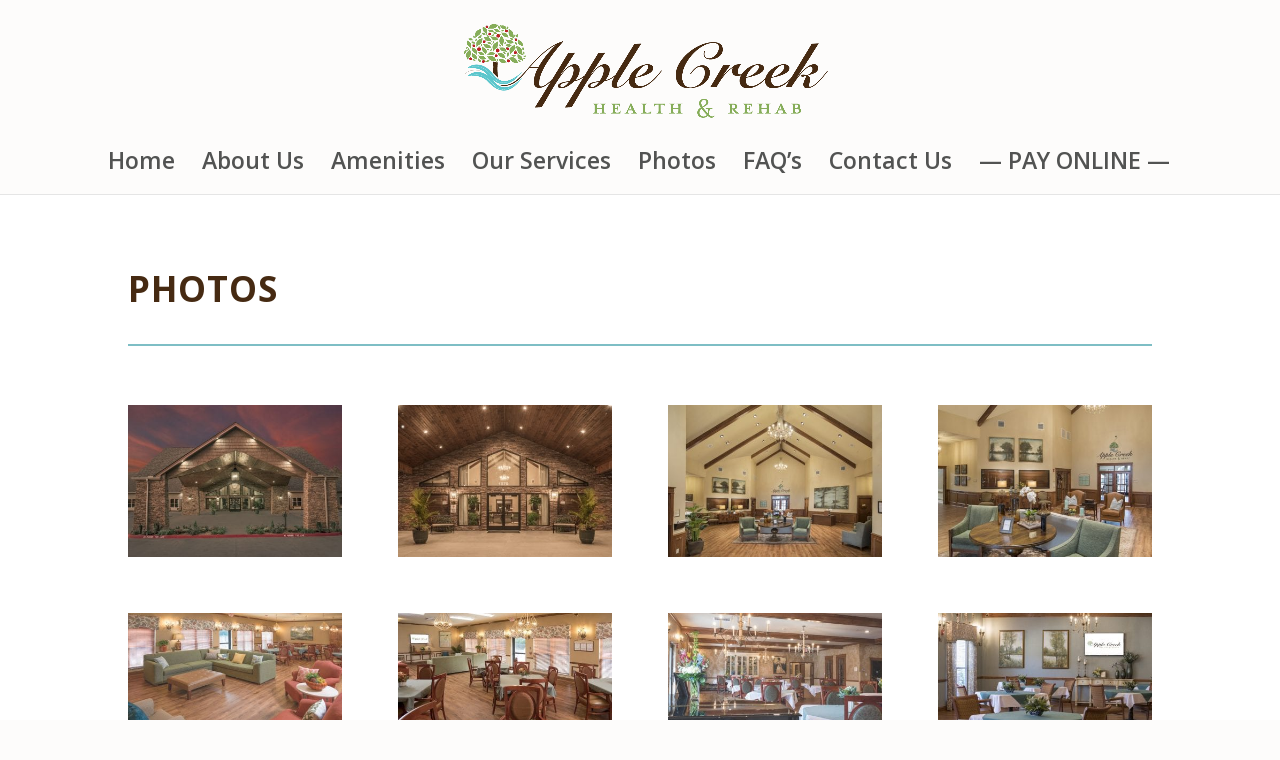

--- FILE ---
content_type: text/html; charset=UTF-8
request_url: https://applecreekhr.com/photos/
body_size: 11291
content:
<!DOCTYPE html>
<html lang="en-US">
<head>
	<meta charset="UTF-8" />
<meta http-equiv="X-UA-Compatible" content="IE=edge">
	<link rel="pingback" href="https://applecreekhr.com/xmlrpc.php" />

	<script type="text/javascript">
		document.documentElement.className = 'js';
	</script>

	<title>Photos | Apple Creek Health &amp; Rehab</title>
<meta name='robots' content='max-image-preview:large' />
<link rel='dns-prefetch' href='//www.googletagmanager.com' />
<link rel='dns-prefetch' href='//fonts.googleapis.com' />
<link rel="alternate" type="application/rss+xml" title="Apple Creek Health &amp; Rehab &raquo; Feed" href="https://applecreekhr.com/feed/" />
<link rel="alternate" type="application/rss+xml" title="Apple Creek Health &amp; Rehab &raquo; Comments Feed" href="https://applecreekhr.com/comments/feed/" />
<link rel="alternate" title="oEmbed (JSON)" type="application/json+oembed" href="https://applecreekhr.com/wp-json/oembed/1.0/embed?url=https%3A%2F%2Fapplecreekhr.com%2Fphotos%2F" />
<link rel="alternate" title="oEmbed (XML)" type="text/xml+oembed" href="https://applecreekhr.com/wp-json/oembed/1.0/embed?url=https%3A%2F%2Fapplecreekhr.com%2Fphotos%2F&#038;format=xml" />
<meta content="Divi Child v.2.5.9" name="generator"/><style id='wp-emoji-styles-inline-css' type='text/css'>

	img.wp-smiley, img.emoji {
		display: inline !important;
		border: none !important;
		box-shadow: none !important;
		height: 1em !important;
		width: 1em !important;
		margin: 0 0.07em !important;
		vertical-align: -0.1em !important;
		background: none !important;
		padding: 0 !important;
	}
/*# sourceURL=wp-emoji-styles-inline-css */
</style>
<style id='wp-block-library-inline-css' type='text/css'>
:root{--wp-block-synced-color:#7a00df;--wp-block-synced-color--rgb:122,0,223;--wp-bound-block-color:var(--wp-block-synced-color);--wp-editor-canvas-background:#ddd;--wp-admin-theme-color:#007cba;--wp-admin-theme-color--rgb:0,124,186;--wp-admin-theme-color-darker-10:#006ba1;--wp-admin-theme-color-darker-10--rgb:0,107,160.5;--wp-admin-theme-color-darker-20:#005a87;--wp-admin-theme-color-darker-20--rgb:0,90,135;--wp-admin-border-width-focus:2px}@media (min-resolution:192dpi){:root{--wp-admin-border-width-focus:1.5px}}.wp-element-button{cursor:pointer}:root .has-very-light-gray-background-color{background-color:#eee}:root .has-very-dark-gray-background-color{background-color:#313131}:root .has-very-light-gray-color{color:#eee}:root .has-very-dark-gray-color{color:#313131}:root .has-vivid-green-cyan-to-vivid-cyan-blue-gradient-background{background:linear-gradient(135deg,#00d084,#0693e3)}:root .has-purple-crush-gradient-background{background:linear-gradient(135deg,#34e2e4,#4721fb 50%,#ab1dfe)}:root .has-hazy-dawn-gradient-background{background:linear-gradient(135deg,#faaca8,#dad0ec)}:root .has-subdued-olive-gradient-background{background:linear-gradient(135deg,#fafae1,#67a671)}:root .has-atomic-cream-gradient-background{background:linear-gradient(135deg,#fdd79a,#004a59)}:root .has-nightshade-gradient-background{background:linear-gradient(135deg,#330968,#31cdcf)}:root .has-midnight-gradient-background{background:linear-gradient(135deg,#020381,#2874fc)}:root{--wp--preset--font-size--normal:16px;--wp--preset--font-size--huge:42px}.has-regular-font-size{font-size:1em}.has-larger-font-size{font-size:2.625em}.has-normal-font-size{font-size:var(--wp--preset--font-size--normal)}.has-huge-font-size{font-size:var(--wp--preset--font-size--huge)}.has-text-align-center{text-align:center}.has-text-align-left{text-align:left}.has-text-align-right{text-align:right}.has-fit-text{white-space:nowrap!important}#end-resizable-editor-section{display:none}.aligncenter{clear:both}.items-justified-left{justify-content:flex-start}.items-justified-center{justify-content:center}.items-justified-right{justify-content:flex-end}.items-justified-space-between{justify-content:space-between}.screen-reader-text{border:0;clip-path:inset(50%);height:1px;margin:-1px;overflow:hidden;padding:0;position:absolute;width:1px;word-wrap:normal!important}.screen-reader-text:focus{background-color:#ddd;clip-path:none;color:#444;display:block;font-size:1em;height:auto;left:5px;line-height:normal;padding:15px 23px 14px;text-decoration:none;top:5px;width:auto;z-index:100000}html :where(.has-border-color){border-style:solid}html :where([style*=border-top-color]){border-top-style:solid}html :where([style*=border-right-color]){border-right-style:solid}html :where([style*=border-bottom-color]){border-bottom-style:solid}html :where([style*=border-left-color]){border-left-style:solid}html :where([style*=border-width]){border-style:solid}html :where([style*=border-top-width]){border-top-style:solid}html :where([style*=border-right-width]){border-right-style:solid}html :where([style*=border-bottom-width]){border-bottom-style:solid}html :where([style*=border-left-width]){border-left-style:solid}html :where(img[class*=wp-image-]){height:auto;max-width:100%}:where(figure){margin:0 0 1em}html :where(.is-position-sticky){--wp-admin--admin-bar--position-offset:var(--wp-admin--admin-bar--height,0px)}@media screen and (max-width:600px){html :where(.is-position-sticky){--wp-admin--admin-bar--position-offset:0px}}

/*# sourceURL=wp-block-library-inline-css */
</style><style id='global-styles-inline-css' type='text/css'>
:root{--wp--preset--aspect-ratio--square: 1;--wp--preset--aspect-ratio--4-3: 4/3;--wp--preset--aspect-ratio--3-4: 3/4;--wp--preset--aspect-ratio--3-2: 3/2;--wp--preset--aspect-ratio--2-3: 2/3;--wp--preset--aspect-ratio--16-9: 16/9;--wp--preset--aspect-ratio--9-16: 9/16;--wp--preset--color--black: #000000;--wp--preset--color--cyan-bluish-gray: #abb8c3;--wp--preset--color--white: #ffffff;--wp--preset--color--pale-pink: #f78da7;--wp--preset--color--vivid-red: #cf2e2e;--wp--preset--color--luminous-vivid-orange: #ff6900;--wp--preset--color--luminous-vivid-amber: #fcb900;--wp--preset--color--light-green-cyan: #7bdcb5;--wp--preset--color--vivid-green-cyan: #00d084;--wp--preset--color--pale-cyan-blue: #8ed1fc;--wp--preset--color--vivid-cyan-blue: #0693e3;--wp--preset--color--vivid-purple: #9b51e0;--wp--preset--gradient--vivid-cyan-blue-to-vivid-purple: linear-gradient(135deg,rgb(6,147,227) 0%,rgb(155,81,224) 100%);--wp--preset--gradient--light-green-cyan-to-vivid-green-cyan: linear-gradient(135deg,rgb(122,220,180) 0%,rgb(0,208,130) 100%);--wp--preset--gradient--luminous-vivid-amber-to-luminous-vivid-orange: linear-gradient(135deg,rgb(252,185,0) 0%,rgb(255,105,0) 100%);--wp--preset--gradient--luminous-vivid-orange-to-vivid-red: linear-gradient(135deg,rgb(255,105,0) 0%,rgb(207,46,46) 100%);--wp--preset--gradient--very-light-gray-to-cyan-bluish-gray: linear-gradient(135deg,rgb(238,238,238) 0%,rgb(169,184,195) 100%);--wp--preset--gradient--cool-to-warm-spectrum: linear-gradient(135deg,rgb(74,234,220) 0%,rgb(151,120,209) 20%,rgb(207,42,186) 40%,rgb(238,44,130) 60%,rgb(251,105,98) 80%,rgb(254,248,76) 100%);--wp--preset--gradient--blush-light-purple: linear-gradient(135deg,rgb(255,206,236) 0%,rgb(152,150,240) 100%);--wp--preset--gradient--blush-bordeaux: linear-gradient(135deg,rgb(254,205,165) 0%,rgb(254,45,45) 50%,rgb(107,0,62) 100%);--wp--preset--gradient--luminous-dusk: linear-gradient(135deg,rgb(255,203,112) 0%,rgb(199,81,192) 50%,rgb(65,88,208) 100%);--wp--preset--gradient--pale-ocean: linear-gradient(135deg,rgb(255,245,203) 0%,rgb(182,227,212) 50%,rgb(51,167,181) 100%);--wp--preset--gradient--electric-grass: linear-gradient(135deg,rgb(202,248,128) 0%,rgb(113,206,126) 100%);--wp--preset--gradient--midnight: linear-gradient(135deg,rgb(2,3,129) 0%,rgb(40,116,252) 100%);--wp--preset--font-size--small: 13px;--wp--preset--font-size--medium: 20px;--wp--preset--font-size--large: 36px;--wp--preset--font-size--x-large: 42px;--wp--preset--spacing--20: 0.44rem;--wp--preset--spacing--30: 0.67rem;--wp--preset--spacing--40: 1rem;--wp--preset--spacing--50: 1.5rem;--wp--preset--spacing--60: 2.25rem;--wp--preset--spacing--70: 3.38rem;--wp--preset--spacing--80: 5.06rem;--wp--preset--shadow--natural: 6px 6px 9px rgba(0, 0, 0, 0.2);--wp--preset--shadow--deep: 12px 12px 50px rgba(0, 0, 0, 0.4);--wp--preset--shadow--sharp: 6px 6px 0px rgba(0, 0, 0, 0.2);--wp--preset--shadow--outlined: 6px 6px 0px -3px rgb(255, 255, 255), 6px 6px rgb(0, 0, 0);--wp--preset--shadow--crisp: 6px 6px 0px rgb(0, 0, 0);}:root { --wp--style--global--content-size: 823px;--wp--style--global--wide-size: 1080px; }:where(body) { margin: 0; }.wp-site-blocks > .alignleft { float: left; margin-right: 2em; }.wp-site-blocks > .alignright { float: right; margin-left: 2em; }.wp-site-blocks > .aligncenter { justify-content: center; margin-left: auto; margin-right: auto; }:where(.is-layout-flex){gap: 0.5em;}:where(.is-layout-grid){gap: 0.5em;}.is-layout-flow > .alignleft{float: left;margin-inline-start: 0;margin-inline-end: 2em;}.is-layout-flow > .alignright{float: right;margin-inline-start: 2em;margin-inline-end: 0;}.is-layout-flow > .aligncenter{margin-left: auto !important;margin-right: auto !important;}.is-layout-constrained > .alignleft{float: left;margin-inline-start: 0;margin-inline-end: 2em;}.is-layout-constrained > .alignright{float: right;margin-inline-start: 2em;margin-inline-end: 0;}.is-layout-constrained > .aligncenter{margin-left: auto !important;margin-right: auto !important;}.is-layout-constrained > :where(:not(.alignleft):not(.alignright):not(.alignfull)){max-width: var(--wp--style--global--content-size);margin-left: auto !important;margin-right: auto !important;}.is-layout-constrained > .alignwide{max-width: var(--wp--style--global--wide-size);}body .is-layout-flex{display: flex;}.is-layout-flex{flex-wrap: wrap;align-items: center;}.is-layout-flex > :is(*, div){margin: 0;}body .is-layout-grid{display: grid;}.is-layout-grid > :is(*, div){margin: 0;}body{padding-top: 0px;padding-right: 0px;padding-bottom: 0px;padding-left: 0px;}:root :where(.wp-element-button, .wp-block-button__link){background-color: #32373c;border-width: 0;color: #fff;font-family: inherit;font-size: inherit;font-style: inherit;font-weight: inherit;letter-spacing: inherit;line-height: inherit;padding-top: calc(0.667em + 2px);padding-right: calc(1.333em + 2px);padding-bottom: calc(0.667em + 2px);padding-left: calc(1.333em + 2px);text-decoration: none;text-transform: inherit;}.has-black-color{color: var(--wp--preset--color--black) !important;}.has-cyan-bluish-gray-color{color: var(--wp--preset--color--cyan-bluish-gray) !important;}.has-white-color{color: var(--wp--preset--color--white) !important;}.has-pale-pink-color{color: var(--wp--preset--color--pale-pink) !important;}.has-vivid-red-color{color: var(--wp--preset--color--vivid-red) !important;}.has-luminous-vivid-orange-color{color: var(--wp--preset--color--luminous-vivid-orange) !important;}.has-luminous-vivid-amber-color{color: var(--wp--preset--color--luminous-vivid-amber) !important;}.has-light-green-cyan-color{color: var(--wp--preset--color--light-green-cyan) !important;}.has-vivid-green-cyan-color{color: var(--wp--preset--color--vivid-green-cyan) !important;}.has-pale-cyan-blue-color{color: var(--wp--preset--color--pale-cyan-blue) !important;}.has-vivid-cyan-blue-color{color: var(--wp--preset--color--vivid-cyan-blue) !important;}.has-vivid-purple-color{color: var(--wp--preset--color--vivid-purple) !important;}.has-black-background-color{background-color: var(--wp--preset--color--black) !important;}.has-cyan-bluish-gray-background-color{background-color: var(--wp--preset--color--cyan-bluish-gray) !important;}.has-white-background-color{background-color: var(--wp--preset--color--white) !important;}.has-pale-pink-background-color{background-color: var(--wp--preset--color--pale-pink) !important;}.has-vivid-red-background-color{background-color: var(--wp--preset--color--vivid-red) !important;}.has-luminous-vivid-orange-background-color{background-color: var(--wp--preset--color--luminous-vivid-orange) !important;}.has-luminous-vivid-amber-background-color{background-color: var(--wp--preset--color--luminous-vivid-amber) !important;}.has-light-green-cyan-background-color{background-color: var(--wp--preset--color--light-green-cyan) !important;}.has-vivid-green-cyan-background-color{background-color: var(--wp--preset--color--vivid-green-cyan) !important;}.has-pale-cyan-blue-background-color{background-color: var(--wp--preset--color--pale-cyan-blue) !important;}.has-vivid-cyan-blue-background-color{background-color: var(--wp--preset--color--vivid-cyan-blue) !important;}.has-vivid-purple-background-color{background-color: var(--wp--preset--color--vivid-purple) !important;}.has-black-border-color{border-color: var(--wp--preset--color--black) !important;}.has-cyan-bluish-gray-border-color{border-color: var(--wp--preset--color--cyan-bluish-gray) !important;}.has-white-border-color{border-color: var(--wp--preset--color--white) !important;}.has-pale-pink-border-color{border-color: var(--wp--preset--color--pale-pink) !important;}.has-vivid-red-border-color{border-color: var(--wp--preset--color--vivid-red) !important;}.has-luminous-vivid-orange-border-color{border-color: var(--wp--preset--color--luminous-vivid-orange) !important;}.has-luminous-vivid-amber-border-color{border-color: var(--wp--preset--color--luminous-vivid-amber) !important;}.has-light-green-cyan-border-color{border-color: var(--wp--preset--color--light-green-cyan) !important;}.has-vivid-green-cyan-border-color{border-color: var(--wp--preset--color--vivid-green-cyan) !important;}.has-pale-cyan-blue-border-color{border-color: var(--wp--preset--color--pale-cyan-blue) !important;}.has-vivid-cyan-blue-border-color{border-color: var(--wp--preset--color--vivid-cyan-blue) !important;}.has-vivid-purple-border-color{border-color: var(--wp--preset--color--vivid-purple) !important;}.has-vivid-cyan-blue-to-vivid-purple-gradient-background{background: var(--wp--preset--gradient--vivid-cyan-blue-to-vivid-purple) !important;}.has-light-green-cyan-to-vivid-green-cyan-gradient-background{background: var(--wp--preset--gradient--light-green-cyan-to-vivid-green-cyan) !important;}.has-luminous-vivid-amber-to-luminous-vivid-orange-gradient-background{background: var(--wp--preset--gradient--luminous-vivid-amber-to-luminous-vivid-orange) !important;}.has-luminous-vivid-orange-to-vivid-red-gradient-background{background: var(--wp--preset--gradient--luminous-vivid-orange-to-vivid-red) !important;}.has-very-light-gray-to-cyan-bluish-gray-gradient-background{background: var(--wp--preset--gradient--very-light-gray-to-cyan-bluish-gray) !important;}.has-cool-to-warm-spectrum-gradient-background{background: var(--wp--preset--gradient--cool-to-warm-spectrum) !important;}.has-blush-light-purple-gradient-background{background: var(--wp--preset--gradient--blush-light-purple) !important;}.has-blush-bordeaux-gradient-background{background: var(--wp--preset--gradient--blush-bordeaux) !important;}.has-luminous-dusk-gradient-background{background: var(--wp--preset--gradient--luminous-dusk) !important;}.has-pale-ocean-gradient-background{background: var(--wp--preset--gradient--pale-ocean) !important;}.has-electric-grass-gradient-background{background: var(--wp--preset--gradient--electric-grass) !important;}.has-midnight-gradient-background{background: var(--wp--preset--gradient--midnight) !important;}.has-small-font-size{font-size: var(--wp--preset--font-size--small) !important;}.has-medium-font-size{font-size: var(--wp--preset--font-size--medium) !important;}.has-large-font-size{font-size: var(--wp--preset--font-size--large) !important;}.has-x-large-font-size{font-size: var(--wp--preset--font-size--x-large) !important;}
/*# sourceURL=global-styles-inline-css */
</style>

<link rel='stylesheet' id='et-divi-open-sans-css' href='https://fonts.googleapis.com/css?family=Open+Sans:300italic,400italic,600italic,700italic,800italic,400,300,600,700,800&#038;subset=latin,latin-ext&#038;display=swap' type='text/css' media='all' />
<link rel='stylesheet' id='divi-style-parent-css' href='https://applecreekhr.com/wp-content/themes/Divi/style-static.min.css?ver=4.27.5' type='text/css' media='all' />
<link rel='stylesheet' id='divi-style-css' href='https://applecreekhr.com/wp-content/themes/Divi-child/style.css?ver=4.27.5' type='text/css' media='all' />
<script type="text/javascript" src="https://applecreekhr.com/wp-includes/js/jquery/jquery.min.js?ver=3.7.1" id="jquery-core-js"></script>
<script type="text/javascript" src="https://applecreekhr.com/wp-includes/js/jquery/jquery-migrate.min.js?ver=3.4.1" id="jquery-migrate-js"></script>

<!-- Google tag (gtag.js) snippet added by Site Kit -->
<!-- Google Analytics snippet added by Site Kit -->
<script type="text/javascript" src="https://www.googletagmanager.com/gtag/js?id=GT-KF6R68W3" id="google_gtagjs-js" async></script>
<script type="text/javascript" id="google_gtagjs-js-after">
/* <![CDATA[ */
window.dataLayer = window.dataLayer || [];function gtag(){dataLayer.push(arguments);}
gtag("set","linker",{"domains":["applecreekhr.com"]});
gtag("js", new Date());
gtag("set", "developer_id.dZTNiMT", true);
gtag("config", "GT-KF6R68W3");
 window._googlesitekit = window._googlesitekit || {}; window._googlesitekit.throttledEvents = []; window._googlesitekit.gtagEvent = (name, data) => { var key = JSON.stringify( { name, data } ); if ( !! window._googlesitekit.throttledEvents[ key ] ) { return; } window._googlesitekit.throttledEvents[ key ] = true; setTimeout( () => { delete window._googlesitekit.throttledEvents[ key ]; }, 5 ); gtag( "event", name, { ...data, event_source: "site-kit" } ); }; 
//# sourceURL=google_gtagjs-js-after
/* ]]> */
</script>
<link rel="https://api.w.org/" href="https://applecreekhr.com/wp-json/" /><link rel="alternate" title="JSON" type="application/json" href="https://applecreekhr.com/wp-json/wp/v2/pages/27" /><link rel="EditURI" type="application/rsd+xml" title="RSD" href="https://applecreekhr.com/xmlrpc.php?rsd" />
<meta name="generator" content="WordPress 6.9" />
<link rel="canonical" href="https://applecreekhr.com/photos/" />
<link rel='shortlink' href='https://applecreekhr.com/?p=27' />
<meta name="generator" content="Site Kit by Google 1.170.0" /><meta name="viewport" content="width=device-width, initial-scale=1.0, maximum-scale=1.0, user-scalable=0" /><style type="text/css" id="custom-background-css">
body.custom-background { background-color: #fdfcfb; }
</style>
	<style id="et-divi-customizer-global-cached-inline-styles">body,.et_pb_column_1_2 .et_quote_content blockquote cite,.et_pb_column_1_2 .et_link_content a.et_link_main_url,.et_pb_column_1_3 .et_quote_content blockquote cite,.et_pb_column_3_8 .et_quote_content blockquote cite,.et_pb_column_1_4 .et_quote_content blockquote cite,.et_pb_blog_grid .et_quote_content blockquote cite,.et_pb_column_1_3 .et_link_content a.et_link_main_url,.et_pb_column_3_8 .et_link_content a.et_link_main_url,.et_pb_column_1_4 .et_link_content a.et_link_main_url,.et_pb_blog_grid .et_link_content a.et_link_main_url,body .et_pb_bg_layout_light .et_pb_post p,body .et_pb_bg_layout_dark .et_pb_post p{font-size:20px}.et_pb_slide_content,.et_pb_best_value{font-size:22px}body{color:#462a12}h1,h2,h3,h4,h5,h6{color:#462a12}body{line-height:1.9em}.container,.et_pb_row,.et_pb_slider .et_pb_container,.et_pb_fullwidth_section .et_pb_title_container,.et_pb_fullwidth_section .et_pb_title_featured_container,.et_pb_fullwidth_header:not(.et_pb_fullscreen) .et_pb_fullwidth_header_container{max-width:1920px}.et_boxed_layout #page-container,.et_boxed_layout.et_non_fixed_nav.et_transparent_nav #page-container #top-header,.et_boxed_layout.et_non_fixed_nav.et_transparent_nav #page-container #main-header,.et_fixed_nav.et_boxed_layout #page-container #top-header,.et_fixed_nav.et_boxed_layout #page-container #main-header,.et_boxed_layout #page-container .container,.et_boxed_layout #page-container .et_pb_row{max-width:2080px}a{color:#90b66b}#main-header,#main-header .nav li ul,.et-search-form,#main-header .et_mobile_menu{background-color:#fdfcfb}.nav li ul{border-color:#fdfcfb}.et_header_style_centered .mobile_nav .select_page,.et_header_style_split .mobile_nav .select_page,.et_nav_text_color_light #top-menu>li>a,.et_nav_text_color_dark #top-menu>li>a,#top-menu a,.et_mobile_menu li a,.et_nav_text_color_light .et_mobile_menu li a,.et_nav_text_color_dark .et_mobile_menu li a,#et_search_icon:before,.et_search_form_container input,span.et_close_search_field:after,#et-top-navigation .et-cart-info{color:#525352}.et_search_form_container input::-moz-placeholder{color:#525352}.et_search_form_container input::-webkit-input-placeholder{color:#525352}.et_search_form_container input:-ms-input-placeholder{color:#525352}#top-menu li a{font-size:23px}body.et_vertical_nav .container.et_search_form_container .et-search-form input{font-size:23px!important}#top-menu li.current-menu-ancestor>a,#top-menu li.current-menu-item>a,#top-menu li.current_page_item>a{color:#525352}#main-footer{background-color:#fdfcfb}#footer-widgets .footer-widget li:before{top:14px}h1,h2,h3,h4,h5,h6,.et_quote_content blockquote p,.et_pb_slide_description .et_pb_slide_title{font-weight:bold;font-style:normal;text-transform:uppercase;text-decoration:none;letter-spacing:1px}@media only screen and (min-width:981px){.et_header_style_left #et-top-navigation,.et_header_style_split #et-top-navigation{padding:75px 0 0 0}.et_header_style_left #et-top-navigation nav>ul>li>a,.et_header_style_split #et-top-navigation nav>ul>li>a{padding-bottom:75px}.et_header_style_split .centered-inline-logo-wrap{width:150px;margin:-150px 0}.et_header_style_split .centered-inline-logo-wrap #logo{max-height:150px}.et_pb_svg_logo.et_header_style_split .centered-inline-logo-wrap #logo{height:150px}.et_header_style_centered #top-menu>li>a{padding-bottom:27px}.et_header_style_slide #et-top-navigation,.et_header_style_fullscreen #et-top-navigation{padding:66px 0 66px 0!important}.et_header_style_centered #main-header .logo_container{height:150px}.et_header_style_centered #logo{max-height:100%}.et_pb_svg_logo.et_header_style_centered #logo{height:100%}.et_header_style_centered.et_hide_primary_logo #main-header:not(.et-fixed-header) .logo_container,.et_header_style_centered.et_hide_fixed_logo #main-header.et-fixed-header .logo_container{height:27px}.et-fixed-header #top-menu a,.et-fixed-header #et_search_icon:before,.et-fixed-header #et_top_search .et-search-form input,.et-fixed-header .et_search_form_container input,.et-fixed-header .et_close_search_field:after,.et-fixed-header #et-top-navigation .et-cart-info{color:#525352!important}.et-fixed-header .et_search_form_container input::-moz-placeholder{color:#525352!important}.et-fixed-header .et_search_form_container input::-webkit-input-placeholder{color:#525352!important}.et-fixed-header .et_search_form_container input:-ms-input-placeholder{color:#525352!important}.et-fixed-header #top-menu li.current-menu-ancestor>a,.et-fixed-header #top-menu li.current-menu-item>a,.et-fixed-header #top-menu li.current_page_item>a{color:#525352!important}}@media only screen and (min-width:2400px){.et_pb_row{padding:48px 0}.et_pb_section{padding:96px 0}.single.et_pb_pagebuilder_layout.et_full_width_page .et_post_meta_wrapper{padding-top:144px}.et_pb_fullwidth_section{padding:0}}h1,h1.et_pb_contact_main_title,.et_pb_title_container h1{font-size:35px}h2,.product .related h2,.et_pb_column_1_2 .et_quote_content blockquote p{font-size:30px}h3{font-size:25px}h4,.et_pb_circle_counter h3,.et_pb_number_counter h3,.et_pb_column_1_3 .et_pb_post h2,.et_pb_column_1_4 .et_pb_post h2,.et_pb_blog_grid h2,.et_pb_column_1_3 .et_quote_content blockquote p,.et_pb_column_3_8 .et_quote_content blockquote p,.et_pb_column_1_4 .et_quote_content blockquote p,.et_pb_blog_grid .et_quote_content blockquote p,.et_pb_column_1_3 .et_link_content h2,.et_pb_column_3_8 .et_link_content h2,.et_pb_column_1_4 .et_link_content h2,.et_pb_blog_grid .et_link_content h2,.et_pb_column_1_3 .et_audio_content h2,.et_pb_column_3_8 .et_audio_content h2,.et_pb_column_1_4 .et_audio_content h2,.et_pb_blog_grid .et_audio_content h2,.et_pb_column_3_8 .et_pb_audio_module_content h2,.et_pb_column_1_3 .et_pb_audio_module_content h2,.et_pb_gallery_grid .et_pb_gallery_item h3,.et_pb_portfolio_grid .et_pb_portfolio_item h2,.et_pb_filterable_portfolio_grid .et_pb_portfolio_item h2{font-size:21px}h5{font-size:18px}h6{font-size:16px}.et_pb_slide_description .et_pb_slide_title{font-size:53px}.et_pb_gallery_grid .et_pb_gallery_item h3,.et_pb_portfolio_grid .et_pb_portfolio_item h2,.et_pb_filterable_portfolio_grid .et_pb_portfolio_item h2,.et_pb_column_1_4 .et_pb_audio_module_content h2{font-size:18px}</style></head>
<body data-rsssl=1 class="wp-singular page-template-default page page-id-27 custom-background wp-theme-Divi wp-child-theme-Divi-child et_pb_button_helper_class et_fullwidth_nav et_fixed_nav et_show_nav et_primary_nav_dropdown_animation_fade et_secondary_nav_dropdown_animation_fade et_header_style_centered et_pb_footer_columns_1_4__3_4 et_cover_background et_pb_gutter osx et_pb_gutters3 et_pb_pagebuilder_layout et_no_sidebar et_divi_theme et-db">
	<div id="page-container">

	
	
			<header id="main-header" data-height-onload="150">
			<div class="container clearfix et_menu_container">
							<div class="logo_container">
					<span class="logo_helper"></span>
					<a href="https://applecreekhr.com/">
						<img src="https://applecreekhr.com/wp-content/uploads/2018/08/Apple-Creek-logo.png" width="1494" height="562" alt="Apple Creek Health &amp; Rehab" id="logo" data-height-percentage="100" />
					</a>
				</div>
							<div id="et-top-navigation" data-height="150" data-fixed-height="40">
											<nav id="top-menu-nav">
						<ul id="top-menu" class="nav"><li id="menu-item-41" class="menu-item menu-item-type-post_type menu-item-object-page menu-item-home menu-item-41"><a href="https://applecreekhr.com/">Home</a></li>
<li id="menu-item-40" class="menu-item menu-item-type-post_type menu-item-object-page menu-item-40"><a href="https://applecreekhr.com/about-us/">About Us</a></li>
<li id="menu-item-39" class="menu-item menu-item-type-post_type menu-item-object-page menu-item-39"><a href="https://applecreekhr.com/amenities/">Amenities</a></li>
<li id="menu-item-38" class="menu-item menu-item-type-post_type menu-item-object-page menu-item-38"><a href="https://applecreekhr.com/our-services/">Our Services</a></li>
<li id="menu-item-37" class="menu-item menu-item-type-post_type menu-item-object-page current-menu-item page_item page-item-27 current_page_item menu-item-37"><a href="https://applecreekhr.com/photos/" aria-current="page">Photos</a></li>
<li id="menu-item-36" class="menu-item menu-item-type-post_type menu-item-object-page menu-item-36"><a href="https://applecreekhr.com/faqs/">FAQ’s</a></li>
<li id="menu-item-35" class="menu-item menu-item-type-post_type menu-item-object-page menu-item-35"><a href="https://applecreekhr.com/contact-us/">Contact Us</a></li>
<li id="menu-item-393" class="menu-item menu-item-type-custom menu-item-object-custom menu-item-393"><a href="https://www.personapay.com/apple-creek-health-rehab/login">&#8212; PAY ONLINE &#8212;</a></li>
</ul>						</nav>
					
					
					
					
					<div id="et_mobile_nav_menu">
				<div class="mobile_nav closed">
					<span class="select_page">Select Page</span>
					<span class="mobile_menu_bar mobile_menu_bar_toggle"></span>
				</div>
			</div>				</div> <!-- #et-top-navigation -->
			</div> <!-- .container -->
					</header> <!-- #main-header -->
			<div id="et-main-area">
	
<div id="main-content">


			
				<article id="post-27" class="post-27 page type-page status-publish hentry">

				
					<div class="entry-content">
					<div class="et-l et-l--post">
			<div class="et_builder_inner_content et_pb_gutters3"><div class="et_pb_section et_pb_section_0 et_section_regular" >
				
				
				
				
				
				
				<div class="et_pb_row et_pb_row_0">
				<div class="et_pb_column et_pb_column_4_4 et_pb_column_0  et_pb_css_mix_blend_mode_passthrough et-last-child">
				
				
				
				
				<div class="et_pb_module et_pb_text et_pb_text_0  et_pb_text_align_left et_pb_bg_layout_light">
				
				
				
				
				<div class="et_pb_text_inner"><h1>Photos</h1></div>
			</div><div class="et_pb_module et_pb_divider et_pb_divider_0 et_pb_divider_position_ et_pb_space"><div class="et_pb_divider_internal"></div></div>
			</div>
				
				
				
				
			</div><div class="et_pb_row et_pb_row_1">
				<div class="et_pb_column et_pb_column_4_4 et_pb_column_1  et_pb_css_mix_blend_mode_passthrough et-last-child">
				
				
				
				
				<div class="et_pb_module et_pb_gallery et_pb_gallery_0  et_pb_bg_layout_light et_pb_gallery_grid">
				<div class="et_pb_gallery_items et_post_gallery clearfix" data-per_page="8"><div class="et_pb_gallery_item et_pb_grid_item et_pb_bg_layout_light et_pb_gallery_item_0_0"><div class="et_pb_gallery_image landscape">
					<a href="https://applecreekhr.com/wp-content/uploads/2018/10/Apple-Creek2_0476-2.jpg" title="Apple Creek2_0476-2">
					<img fetchpriority="high" decoding="async" width="400" height="284" src="https://applecreekhr.com/wp-content/uploads/2018/10/Apple-Creek2_0476-2-400x284.jpg" srcset="https://applecreekhr.com/wp-content/uploads/2018/10/Apple-Creek2_0476-2.jpg 479w, https://applecreekhr.com/wp-content/uploads/2018/10/Apple-Creek2_0476-2-400x284.jpg 480w" sizes="(max-width:479px) 479px, 100vw" class="wp-image-139" />
					<span class="et_overlay"></span>
				</a>
				</div></div><div class="et_pb_gallery_item et_pb_grid_item et_pb_bg_layout_light et_pb_gallery_item_0_1"><div class="et_pb_gallery_image landscape">
					<a href="https://applecreekhr.com/wp-content/uploads/2018/10/1570-5_0497-2.jpg" title="1570 5_0497-2">
					<img loading="lazy" decoding="async" width="400" height="284" src="https://applecreekhr.com/wp-content/uploads/2018/10/1570-5_0497-2-400x284.jpg" srcset="https://applecreekhr.com/wp-content/uploads/2018/10/1570-5_0497-2.jpg 479w, https://applecreekhr.com/wp-content/uploads/2018/10/1570-5_0497-2-400x284.jpg 480w" sizes="(max-width:479px) 479px, 100vw" class="wp-image-138" />
					<span class="et_overlay"></span>
				</a>
				</div></div><div class="et_pb_gallery_item et_pb_grid_item et_pb_bg_layout_light et_pb_gallery_item_0_2"><div class="et_pb_gallery_image landscape">
					<a href="https://applecreekhr.com/wp-content/uploads/2018/10/Entrance-a-12_0469.jpg" title="Entrance a 12_0469">
					<img loading="lazy" decoding="async" width="400" height="284" src="https://applecreekhr.com/wp-content/uploads/2018/10/Entrance-a-12_0469-400x284.jpg" srcset="https://applecreekhr.com/wp-content/uploads/2018/10/Entrance-a-12_0469.jpg 479w, https://applecreekhr.com/wp-content/uploads/2018/10/Entrance-a-12_0469-400x284.jpg 480w" sizes="(max-width:479px) 479px, 100vw" class="wp-image-147" />
					<span class="et_overlay"></span>
				</a>
				</div></div><div class="et_pb_gallery_item et_pb_grid_item et_pb_bg_layout_light et_pb_gallery_item_0_3"><div class="et_pb_gallery_image landscape">
					<a href="https://applecreekhr.com/wp-content/uploads/2018/10/Entrance-a-11_0467.jpg" title="Entrance a 11_0467">
					<img loading="lazy" decoding="async" width="400" height="284" src="https://applecreekhr.com/wp-content/uploads/2018/10/Entrance-a-11_0467-400x284.jpg" srcset="https://applecreekhr.com/wp-content/uploads/2018/10/Entrance-a-11_0467.jpg 479w, https://applecreekhr.com/wp-content/uploads/2018/10/Entrance-a-11_0467-400x284.jpg 480w" sizes="(max-width:479px) 479px, 100vw" class="wp-image-146" />
					<span class="et_overlay"></span>
				</a>
				</div></div><div class="et_pb_gallery_item et_pb_grid_item et_pb_bg_layout_light et_pb_gallery_item_0_4"><div class="et_pb_gallery_image landscape">
					<a href="https://applecreekhr.com/wp-content/uploads/2018/10/Greeat-Rm-22_7343.jpg" title="Greeat Rm 22_7343">
					<img loading="lazy" decoding="async" width="400" height="284" src="https://applecreekhr.com/wp-content/uploads/2018/10/Greeat-Rm-22_7343-400x284.jpg" srcset="https://applecreekhr.com/wp-content/uploads/2018/10/Greeat-Rm-22_7343.jpg 479w, https://applecreekhr.com/wp-content/uploads/2018/10/Greeat-Rm-22_7343-400x284.jpg 480w" sizes="(max-width:479px) 479px, 100vw" class="wp-image-150" />
					<span class="et_overlay"></span>
				</a>
				</div></div><div class="et_pb_gallery_item et_pb_grid_item et_pb_bg_layout_light et_pb_gallery_item_0_5"><div class="et_pb_gallery_image landscape">
					<a href="https://applecreekhr.com/wp-content/uploads/2018/10/Great-rm-21_7339.jpg" title="Great rm 21_7339">
					<img loading="lazy" decoding="async" width="400" height="284" src="https://applecreekhr.com/wp-content/uploads/2018/10/Great-rm-21_7339-400x284.jpg" srcset="https://applecreekhr.com/wp-content/uploads/2018/10/Great-rm-21_7339.jpg 479w, https://applecreekhr.com/wp-content/uploads/2018/10/Great-rm-21_7339-400x284.jpg 480w" sizes="(max-width:479px) 479px, 100vw" class="wp-image-149" />
					<span class="et_overlay"></span>
				</a>
				</div></div><div class="et_pb_gallery_item et_pb_grid_item et_pb_bg_layout_light et_pb_gallery_item_0_6"><div class="et_pb_gallery_image landscape">
					<a href="https://applecreekhr.com/wp-content/uploads/2018/10/Dinning-rm-14_7393.jpg" title="Dinning rm-14_7393">
					<img loading="lazy" decoding="async" width="400" height="284" src="https://applecreekhr.com/wp-content/uploads/2018/10/Dinning-rm-14_7393-400x284.jpg" srcset="https://applecreekhr.com/wp-content/uploads/2018/10/Dinning-rm-14_7393.jpg 479w, https://applecreekhr.com/wp-content/uploads/2018/10/Dinning-rm-14_7393-400x284.jpg 480w" sizes="(max-width:479px) 479px, 100vw" class="wp-image-145" />
					<span class="et_overlay"></span>
				</a>
				</div></div><div class="et_pb_gallery_item et_pb_grid_item et_pb_bg_layout_light et_pb_gallery_item_0_7"><div class="et_pb_gallery_image landscape">
					<a href="https://applecreekhr.com/wp-content/uploads/2018/10/Lounge-15_7365.jpg" title="Lounge 15_7365">
					<img loading="lazy" decoding="async" width="400" height="284" src="https://applecreekhr.com/wp-content/uploads/2018/10/Lounge-15_7365-400x284.jpg" srcset="https://applecreekhr.com/wp-content/uploads/2018/10/Lounge-15_7365.jpg 479w, https://applecreekhr.com/wp-content/uploads/2018/10/Lounge-15_7365-400x284.jpg 480w" sizes="(max-width:479px) 479px, 100vw" class="wp-image-154" />
					<span class="et_overlay"></span>
				</a>
				</div></div><div class="et_pb_gallery_item et_pb_grid_item et_pb_bg_layout_light et_pb_gallery_item_0_8"><div class="et_pb_gallery_image landscape">
					<a href="https://applecreekhr.com/wp-content/uploads/2018/10/Lounge-16_7366.jpg" title="Lounge 16_7366">
					<img loading="lazy" decoding="async" width="400" height="284" src="https://applecreekhr.com/wp-content/uploads/2018/10/Lounge-16_7366-400x284.jpg" srcset="https://applecreekhr.com/wp-content/uploads/2018/10/Lounge-16_7366.jpg 479w, https://applecreekhr.com/wp-content/uploads/2018/10/Lounge-16_7366-400x284.jpg 480w" sizes="(max-width:479px) 479px, 100vw" class="wp-image-155" />
					<span class="et_overlay"></span>
				</a>
				</div></div><div class="et_pb_gallery_item et_pb_grid_item et_pb_bg_layout_light et_pb_gallery_item_0_9"><div class="et_pb_gallery_image landscape">
					<a href="https://applecreekhr.com/wp-content/uploads/2018/10/Conference-rm-10_0449.jpg" title="Conference rm 10_0449">
					<img loading="lazy" decoding="async" width="400" height="284" src="https://applecreekhr.com/wp-content/uploads/2018/10/Conference-rm-10_0449-400x284.jpg" srcset="https://applecreekhr.com/wp-content/uploads/2018/10/Conference-rm-10_0449.jpg 479w, https://applecreekhr.com/wp-content/uploads/2018/10/Conference-rm-10_0449-400x284.jpg 480w" sizes="(max-width:479px) 479px, 100vw" class="wp-image-143" />
					<span class="et_overlay"></span>
				</a>
				</div></div><div class="et_pb_gallery_item et_pb_grid_item et_pb_bg_layout_light et_pb_gallery_item_0_10"><div class="et_pb_gallery_image landscape">
					<a href="https://applecreekhr.com/wp-content/uploads/2018/10/Conference-Rm-a-9_0450.jpg" title="Conference Rm a 9_0450">
					<img loading="lazy" decoding="async" width="400" height="284" src="https://applecreekhr.com/wp-content/uploads/2018/10/Conference-Rm-a-9_0450-400x284.jpg" srcset="https://applecreekhr.com/wp-content/uploads/2018/10/Conference-Rm-a-9_0450.jpg 479w, https://applecreekhr.com/wp-content/uploads/2018/10/Conference-Rm-a-9_0450-400x284.jpg 480w" sizes="(max-width:479px) 479px, 100vw" class="wp-image-144" />
					<span class="et_overlay"></span>
				</a>
				</div></div><div class="et_pb_gallery_item et_pb_grid_item et_pb_bg_layout_light et_pb_gallery_item_0_11"><div class="et_pb_gallery_image landscape">
					<a href="https://applecreekhr.com/wp-content/uploads/2018/10/Bdrm-27_7396.jpg" title="Bdrm-27_7396">
					<img loading="lazy" decoding="async" width="400" height="284" src="https://applecreekhr.com/wp-content/uploads/2018/10/Bdrm-27_7396-400x284.jpg" srcset="https://applecreekhr.com/wp-content/uploads/2018/10/Bdrm-27_7396.jpg 479w, https://applecreekhr.com/wp-content/uploads/2018/10/Bdrm-27_7396-400x284.jpg 480w" sizes="(max-width:479px) 479px, 100vw" class="wp-image-140" />
					<span class="et_overlay"></span>
				</a>
				</div></div><div class="et_pb_gallery_item et_pb_grid_item et_pb_bg_layout_light et_pb_gallery_item_0_12"><div class="et_pb_gallery_image landscape">
					<a href="https://applecreekhr.com/wp-content/uploads/2018/10/Bed-rm-28_7347.jpg" title="Bed rm 28_7347">
					<img loading="lazy" decoding="async" width="400" height="284" src="https://applecreekhr.com/wp-content/uploads/2018/10/Bed-rm-28_7347-400x284.jpg" srcset="https://applecreekhr.com/wp-content/uploads/2018/10/Bed-rm-28_7347.jpg 479w, https://applecreekhr.com/wp-content/uploads/2018/10/Bed-rm-28_7347-400x284.jpg 480w" sizes="(max-width:479px) 479px, 100vw" class="wp-image-142" />
					<span class="et_overlay"></span>
				</a>
				</div></div><div class="et_pb_gallery_item et_pb_grid_item et_pb_bg_layout_light et_pb_gallery_item_0_13"><div class="et_pb_gallery_image landscape">
					<a href="https://applecreekhr.com/wp-content/uploads/2018/10/Restroom-29_7400.jpg" title="Restroom-29_7400">
					<img loading="lazy" decoding="async" width="400" height="284" src="https://applecreekhr.com/wp-content/uploads/2018/10/Restroom-29_7400-400x284.jpg" srcset="https://applecreekhr.com/wp-content/uploads/2018/10/Restroom-29_7400.jpg 479w, https://applecreekhr.com/wp-content/uploads/2018/10/Restroom-29_7400-400x284.jpg 480w" sizes="(max-width:479px) 479px, 100vw" class="wp-image-158" />
					<span class="et_overlay"></span>
				</a>
				</div></div><div class="et_pb_gallery_item et_pb_grid_item et_pb_bg_layout_light et_pb_gallery_item_0_14"><div class="et_pb_gallery_image landscape">
					<a href="https://applecreekhr.com/wp-content/uploads/2018/10/Hall-aLounge-24_7355.jpg" title="Hall aLounge 24_7355">
					<img loading="lazy" decoding="async" width="400" height="284" src="https://applecreekhr.com/wp-content/uploads/2018/10/Hall-aLounge-24_7355-400x284.jpg" srcset="https://applecreekhr.com/wp-content/uploads/2018/10/Hall-aLounge-24_7355.jpg 479w, https://applecreekhr.com/wp-content/uploads/2018/10/Hall-aLounge-24_7355-400x284.jpg 480w" sizes="(max-width:479px) 479px, 100vw" class="wp-image-151" />
					<span class="et_overlay"></span>
				</a>
				</div></div><div class="et_pb_gallery_item et_pb_grid_item et_pb_bg_layout_light et_pb_gallery_item_0_15"><div class="et_pb_gallery_image landscape">
					<a href="https://applecreekhr.com/wp-content/uploads/2018/10/Hall-Lounge-23_7350.jpg" title="Hall Lounge 23_7350">
					<img loading="lazy" decoding="async" width="400" height="284" src="https://applecreekhr.com/wp-content/uploads/2018/10/Hall-Lounge-23_7350-400x284.jpg" srcset="https://applecreekhr.com/wp-content/uploads/2018/10/Hall-Lounge-23_7350.jpg 479w, https://applecreekhr.com/wp-content/uploads/2018/10/Hall-Lounge-23_7350-400x284.jpg 480w" sizes="(max-width:479px) 479px, 100vw" class="wp-image-152" />
					<span class="et_overlay"></span>
				</a>
				</div></div><div class="et_pb_gallery_item et_pb_grid_item et_pb_bg_layout_light et_pb_gallery_item_0_16"><div class="et_pb_gallery_image landscape">
					<a href="https://applecreekhr.com/wp-content/uploads/2018/10/Hall-Lounge-25_7356.jpg" title="Hall Lounge 25_7356">
					<img loading="lazy" decoding="async" width="400" height="284" src="https://applecreekhr.com/wp-content/uploads/2018/10/Hall-Lounge-25_7356-400x284.jpg" srcset="https://applecreekhr.com/wp-content/uploads/2018/10/Hall-Lounge-25_7356.jpg 479w, https://applecreekhr.com/wp-content/uploads/2018/10/Hall-Lounge-25_7356-400x284.jpg 480w" sizes="(max-width:479px) 479px, 100vw" class="wp-image-153" />
					<span class="et_overlay"></span>
				</a>
				</div></div><div class="et_pb_gallery_item et_pb_grid_item et_pb_bg_layout_light et_pb_gallery_item_0_17"><div class="et_pb_gallery_image landscape">
					<a href="https://applecreekhr.com/wp-content/uploads/2018/10/Rehab-rm-33_7380.jpg" title="Rehab rm 33_7380">
					<img loading="lazy" decoding="async" width="400" height="284" src="https://applecreekhr.com/wp-content/uploads/2018/10/Rehab-rm-33_7380-400x284.jpg" srcset="https://applecreekhr.com/wp-content/uploads/2018/10/Rehab-rm-33_7380.jpg 479w, https://applecreekhr.com/wp-content/uploads/2018/10/Rehab-rm-33_7380-400x284.jpg 480w" sizes="(max-width:479px) 479px, 100vw" class="wp-image-157" />
					<span class="et_overlay"></span>
				</a>
				</div></div><div class="et_pb_gallery_item et_pb_grid_item et_pb_bg_layout_light et_pb_gallery_item_0_18"><div class="et_pb_gallery_image landscape">
					<a href="https://applecreekhr.com/wp-content/uploads/2018/10/19-rm_7312_1.jpg" title="19-rm_7312_1">
					<img loading="lazy" decoding="async" width="400" height="284" src="https://applecreekhr.com/wp-content/uploads/2018/10/19-rm_7312_1-400x284.jpg" srcset="https://applecreekhr.com/wp-content/uploads/2018/10/19-rm_7312_1.jpg 479w, https://applecreekhr.com/wp-content/uploads/2018/10/19-rm_7312_1-400x284.jpg 480w" sizes="(max-width:479px) 479px, 100vw" class="wp-image-137" />
					<span class="et_overlay"></span>
				</a>
				</div></div><div class="et_pb_gallery_item et_pb_grid_item et_pb_bg_layout_light et_pb_gallery_item_0_19"><div class="et_pb_gallery_image landscape">
					<a href="https://applecreekhr.com/wp-content/uploads/2018/10/Rehab-rm-32_7374.jpg" title="Rehab rm 32_7374">
					<img loading="lazy" decoding="async" width="400" height="284" src="https://applecreekhr.com/wp-content/uploads/2018/10/Rehab-rm-32_7374-400x284.jpg" srcset="https://applecreekhr.com/wp-content/uploads/2018/10/Rehab-rm-32_7374.jpg 479w, https://applecreekhr.com/wp-content/uploads/2018/10/Rehab-rm-32_7374-400x284.jpg 480w" sizes="(max-width:479px) 479px, 100vw" class="wp-image-156" />
					<span class="et_overlay"></span>
				</a>
				</div></div><div class="et_pb_gallery_item et_pb_grid_item et_pb_bg_layout_light et_pb_gallery_item_0_20"><div class="et_pb_gallery_image landscape">
					<a href="https://applecreekhr.com/wp-content/uploads/2018/10/Rm-1a-30_7306_1.jpg" title="Rm 1a 30_7306_1">
					<img loading="lazy" decoding="async" width="400" height="284" src="https://applecreekhr.com/wp-content/uploads/2018/10/Rm-1a-30_7306_1-400x284.jpg" srcset="https://applecreekhr.com/wp-content/uploads/2018/10/Rm-1a-30_7306_1.jpg 479w, https://applecreekhr.com/wp-content/uploads/2018/10/Rm-1a-30_7306_1-400x284.jpg 480w" sizes="(max-width:479px) 479px, 100vw" class="wp-image-159" />
					<span class="et_overlay"></span>
				</a>
				</div></div><div class="et_pb_gallery_item et_pb_grid_item et_pb_bg_layout_light et_pb_gallery_item_0_21"><div class="et_pb_gallery_image landscape">
					<a href="https://applecreekhr.com/wp-content/uploads/2018/10/Rm-18_7307.jpg" title="Rm 18_7307">
					<img loading="lazy" decoding="async" width="400" height="284" src="https://applecreekhr.com/wp-content/uploads/2018/10/Rm-18_7307-400x284.jpg" srcset="https://applecreekhr.com/wp-content/uploads/2018/10/Rm-18_7307.jpg 479w, https://applecreekhr.com/wp-content/uploads/2018/10/Rm-18_7307-400x284.jpg 480w" sizes="(max-width:479px) 479px, 100vw" class="wp-image-160" />
					<span class="et_overlay"></span>
				</a>
				</div></div></div><div class="et_pb_gallery_pagination"></div></div>
			</div>
				
				
				
				
			</div>
				
				
			</div>		</div>
	</div>
						</div>

				
				</article>

			

</div>


      <footer id="main-footer">
        
<div class="container">
	<div id="footer-widgets" class="clearfix">
		<div class="footer-widget"><div id="media_image-3" class="fwidget et_pb_widget widget_media_image"><img width="293" height="76" src="https://applecreekhr.com/wp-content/uploads/2018/09/footer-logo.png" class="image wp-image-118  attachment-full size-full" alt="" style="max-width: 100%; height: auto;" decoding="async" loading="lazy" /></div></div><div class="footer-widget"><div id="text-3" class="fwidget et_pb_widget widget_text">			<div class="textwidget"><div class="footer-text">
<p>Apple Creek Health &amp; Rehab • 1570 West Centerton Blvd. Centerton, AR 72791 • 479.224.4817</p>
</div>
</div>
		</div><div id="nav_menu-3" class="fwidget et_pb_widget widget_nav_menu"><div class="menu-main-nav-container"><ul id="menu-main-nav" class="menu"><li class="menu-item menu-item-type-post_type menu-item-object-page menu-item-home menu-item-41"><a href="https://applecreekhr.com/">Home</a></li>
<li class="menu-item menu-item-type-post_type menu-item-object-page menu-item-40"><a href="https://applecreekhr.com/about-us/">About Us</a></li>
<li class="menu-item menu-item-type-post_type menu-item-object-page menu-item-39"><a href="https://applecreekhr.com/amenities/">Amenities</a></li>
<li class="menu-item menu-item-type-post_type menu-item-object-page menu-item-38"><a href="https://applecreekhr.com/our-services/">Our Services</a></li>
<li class="menu-item menu-item-type-post_type menu-item-object-page current-menu-item page_item page-item-27 current_page_item menu-item-37"><a href="https://applecreekhr.com/photos/" aria-current="page">Photos</a></li>
<li class="menu-item menu-item-type-post_type menu-item-object-page menu-item-36"><a href="https://applecreekhr.com/faqs/">FAQ’s</a></li>
<li class="menu-item menu-item-type-post_type menu-item-object-page menu-item-35"><a href="https://applecreekhr.com/contact-us/">Contact Us</a></li>
<li class="menu-item menu-item-type-custom menu-item-object-custom menu-item-393"><a href="https://www.personapay.com/apple-creek-health-rehab/login">&#8212; PAY ONLINE &#8212;</a></li>
</ul></div></div></div>	</div>
</div>


    
        <div id="footer-bottom">
          <div class="container clearfix">
        
            <p id="footer-info">&copy;2026 Apple Creek Health & Rehab. All rights reserved. | <a href="https://applecreekhr.com/privacy-policy/">Privacy Policy</a></p>
            <p class="footer_policy">This facility complies with applicable Federal civil rights laws and does not discriminate on the basis of race, color, national origin, age, disability, or sex.</p>
        <p class="footer_policy">
          <a href="https://applecreekhr.com/notice-of-nondiscrimination/">Spanish/Español</a> | 
          <a href="https://applecreekhr.com/notice-of-nondiscrimination/">Vietnamese/Tiếng Việt</a> | 
          <a href="https://applecreekhr.com/notice-of-nondiscrimination/">Marshallese/Kajin Ṃajōḷ</a> | 
          <a href="https://applecreekhr.com/notice-of-nondiscrimination/">Chinese/繁體中文</a> | 
          <a href="https://applecreekhr.com/notice-of-nondiscrimination/">Lao/ພາສາລາວ</a> | 
          <a href="https://applecreekhr.com/notice-of-nondiscrimination/">Tagalog/Tagalog</a> | 
          <a href="https://applecreekhr.com/notice-of-nondiscrimination/">Arabic/العربية</a><br />
          <a href="https://applecreekhr.com/notice-of-nondiscrimination/">German/Deutsch</a> | 
          <a href="https://applecreekhr.com/notice-of-nondiscrimination/">French/Français</a> | 
          <a href="https://applecreekhr.com/notice-of-nondiscrimination/">Hmong/Hmoob</a> | 
          <a href="https://applecreekhr.com/notice-of-nondiscrimination/">Korean/한국어</a> | 
          <a href="https://applecreekhr.com/notice-of-nondiscrimination/">Portuguese/Português</a> | 
          <a href="https://applecreekhr.com/notice-of-nondiscrimination/">Japanese/हिंदी</a> | 
          <a href="https://applecreekhr.com/notice-of-nondiscrimination/">Hindi/हिंदी</a> | 
          <a href="https://applecreekhr.com/notice-of-nondiscrimination/">Gujarati/ગુજરાતી</a>
        </p>
          </div>  <!-- .container -->
        </div>
      </footer> <!-- #main-footer -->
    </div> <!-- #et-main-area -->


  </div> <!-- #page-container -->

  <script type="speculationrules">
{"prefetch":[{"source":"document","where":{"and":[{"href_matches":"/*"},{"not":{"href_matches":["/wp-*.php","/wp-admin/*","/wp-content/uploads/*","/wp-content/*","/wp-content/plugins/*","/wp-content/themes/Divi-child/*","/wp-content/themes/Divi/*","/*\\?(.+)"]}},{"not":{"selector_matches":"a[rel~=\"nofollow\"]"}},{"not":{"selector_matches":".no-prefetch, .no-prefetch a"}}]},"eagerness":"conservative"}]}
</script>
<script type="text/javascript" id="divi-custom-script-js-extra">
/* <![CDATA[ */
var DIVI = {"item_count":"%d Item","items_count":"%d Items"};
var et_builder_utils_params = {"condition":{"diviTheme":true,"extraTheme":false},"scrollLocations":["app","top"],"builderScrollLocations":{"desktop":"app","tablet":"app","phone":"app"},"onloadScrollLocation":"app","builderType":"fe"};
var et_frontend_scripts = {"builderCssContainerPrefix":"#et-boc","builderCssLayoutPrefix":"#et-boc .et-l"};
var et_pb_custom = {"ajaxurl":"https://applecreekhr.com/wp-admin/admin-ajax.php","images_uri":"https://applecreekhr.com/wp-content/themes/Divi/images","builder_images_uri":"https://applecreekhr.com/wp-content/themes/Divi/includes/builder/images","et_frontend_nonce":"9b0e3fd01d","subscription_failed":"Please, check the fields below to make sure you entered the correct information.","et_ab_log_nonce":"d38a97d0b4","fill_message":"Please, fill in the following fields:","contact_error_message":"Please, fix the following errors:","invalid":"Invalid email","captcha":"Captcha","prev":"Prev","previous":"Previous","next":"Next","wrong_captcha":"You entered the wrong number in captcha.","wrong_checkbox":"Checkbox","ignore_waypoints":"no","is_divi_theme_used":"1","widget_search_selector":".widget_search","ab_tests":[],"is_ab_testing_active":"","page_id":"27","unique_test_id":"","ab_bounce_rate":"5","is_cache_plugin_active":"no","is_shortcode_tracking":"","tinymce_uri":"https://applecreekhr.com/wp-content/themes/Divi/includes/builder/frontend-builder/assets/vendors","accent_color":"#7EBEC5","waypoints_options":[]};
var et_pb_box_shadow_elements = [];
//# sourceURL=divi-custom-script-js-extra
/* ]]> */
</script>
<script type="text/javascript" src="https://applecreekhr.com/wp-content/themes/Divi/js/scripts.min.js?ver=4.27.5" id="divi-custom-script-js"></script>
<script type="text/javascript" src="https://applecreekhr.com/wp-content/themes/Divi/includes/builder/feature/dynamic-assets/assets/js/jquery.fitvids.js?ver=4.27.5" id="fitvids-js"></script>
<script type="text/javascript" src="https://applecreekhr.com/wp-includes/js/comment-reply.min.js?ver=6.9" id="comment-reply-js" async="async" data-wp-strategy="async" fetchpriority="low"></script>
<script type="text/javascript" src="https://applecreekhr.com/wp-content/themes/Divi/includes/builder/feature/dynamic-assets/assets/js/jquery.mobile.js?ver=4.27.5" id="jquery-mobile-js"></script>
<script type="text/javascript" src="https://applecreekhr.com/wp-content/themes/Divi/includes/builder/feature/dynamic-assets/assets/js/magnific-popup.js?ver=4.27.5" id="magnific-popup-js"></script>
<script type="text/javascript" src="https://applecreekhr.com/wp-content/themes/Divi/includes/builder/feature/dynamic-assets/assets/js/easypiechart.js?ver=4.27.5" id="easypiechart-js"></script>
<script type="text/javascript" src="https://applecreekhr.com/wp-content/themes/Divi/includes/builder/feature/dynamic-assets/assets/js/salvattore.js?ver=4.27.5" id="salvattore-js"></script>
<script type="text/javascript" src="https://applecreekhr.com/wp-content/themes/Divi/core/admin/js/common.js?ver=4.27.5" id="et-core-common-js"></script>
<script type="text/javascript" id="et-builder-modules-script-motion-js-extra">
/* <![CDATA[ */
var et_pb_motion_elements = {"desktop":[],"tablet":[],"phone":[]};
//# sourceURL=et-builder-modules-script-motion-js-extra
/* ]]> */
</script>
<script type="text/javascript" src="https://applecreekhr.com/wp-content/themes/Divi/includes/builder/feature/dynamic-assets/assets/js/motion-effects.js?ver=4.27.5" id="et-builder-modules-script-motion-js"></script>
<script type="text/javascript" id="et-builder-modules-script-sticky-js-extra">
/* <![CDATA[ */
var et_pb_sticky_elements = [];
//# sourceURL=et-builder-modules-script-sticky-js-extra
/* ]]> */
</script>
<script type="text/javascript" src="https://applecreekhr.com/wp-content/themes/Divi/includes/builder/feature/dynamic-assets/assets/js/sticky-elements.js?ver=4.27.5" id="et-builder-modules-script-sticky-js"></script>
<script id="wp-emoji-settings" type="application/json">
{"baseUrl":"https://s.w.org/images/core/emoji/17.0.2/72x72/","ext":".png","svgUrl":"https://s.w.org/images/core/emoji/17.0.2/svg/","svgExt":".svg","source":{"concatemoji":"https://applecreekhr.com/wp-includes/js/wp-emoji-release.min.js?ver=6.9"}}
</script>
<script type="module">
/* <![CDATA[ */
/*! This file is auto-generated */
const a=JSON.parse(document.getElementById("wp-emoji-settings").textContent),o=(window._wpemojiSettings=a,"wpEmojiSettingsSupports"),s=["flag","emoji"];function i(e){try{var t={supportTests:e,timestamp:(new Date).valueOf()};sessionStorage.setItem(o,JSON.stringify(t))}catch(e){}}function c(e,t,n){e.clearRect(0,0,e.canvas.width,e.canvas.height),e.fillText(t,0,0);t=new Uint32Array(e.getImageData(0,0,e.canvas.width,e.canvas.height).data);e.clearRect(0,0,e.canvas.width,e.canvas.height),e.fillText(n,0,0);const a=new Uint32Array(e.getImageData(0,0,e.canvas.width,e.canvas.height).data);return t.every((e,t)=>e===a[t])}function p(e,t){e.clearRect(0,0,e.canvas.width,e.canvas.height),e.fillText(t,0,0);var n=e.getImageData(16,16,1,1);for(let e=0;e<n.data.length;e++)if(0!==n.data[e])return!1;return!0}function u(e,t,n,a){switch(t){case"flag":return n(e,"\ud83c\udff3\ufe0f\u200d\u26a7\ufe0f","\ud83c\udff3\ufe0f\u200b\u26a7\ufe0f")?!1:!n(e,"\ud83c\udde8\ud83c\uddf6","\ud83c\udde8\u200b\ud83c\uddf6")&&!n(e,"\ud83c\udff4\udb40\udc67\udb40\udc62\udb40\udc65\udb40\udc6e\udb40\udc67\udb40\udc7f","\ud83c\udff4\u200b\udb40\udc67\u200b\udb40\udc62\u200b\udb40\udc65\u200b\udb40\udc6e\u200b\udb40\udc67\u200b\udb40\udc7f");case"emoji":return!a(e,"\ud83e\u1fac8")}return!1}function f(e,t,n,a){let r;const o=(r="undefined"!=typeof WorkerGlobalScope&&self instanceof WorkerGlobalScope?new OffscreenCanvas(300,150):document.createElement("canvas")).getContext("2d",{willReadFrequently:!0}),s=(o.textBaseline="top",o.font="600 32px Arial",{});return e.forEach(e=>{s[e]=t(o,e,n,a)}),s}function r(e){var t=document.createElement("script");t.src=e,t.defer=!0,document.head.appendChild(t)}a.supports={everything:!0,everythingExceptFlag:!0},new Promise(t=>{let n=function(){try{var e=JSON.parse(sessionStorage.getItem(o));if("object"==typeof e&&"number"==typeof e.timestamp&&(new Date).valueOf()<e.timestamp+604800&&"object"==typeof e.supportTests)return e.supportTests}catch(e){}return null}();if(!n){if("undefined"!=typeof Worker&&"undefined"!=typeof OffscreenCanvas&&"undefined"!=typeof URL&&URL.createObjectURL&&"undefined"!=typeof Blob)try{var e="postMessage("+f.toString()+"("+[JSON.stringify(s),u.toString(),c.toString(),p.toString()].join(",")+"));",a=new Blob([e],{type:"text/javascript"});const r=new Worker(URL.createObjectURL(a),{name:"wpTestEmojiSupports"});return void(r.onmessage=e=>{i(n=e.data),r.terminate(),t(n)})}catch(e){}i(n=f(s,u,c,p))}t(n)}).then(e=>{for(const n in e)a.supports[n]=e[n],a.supports.everything=a.supports.everything&&a.supports[n],"flag"!==n&&(a.supports.everythingExceptFlag=a.supports.everythingExceptFlag&&a.supports[n]);var t;a.supports.everythingExceptFlag=a.supports.everythingExceptFlag&&!a.supports.flag,a.supports.everything||((t=a.source||{}).concatemoji?r(t.concatemoji):t.wpemoji&&t.twemoji&&(r(t.twemoji),r(t.wpemoji)))});
//# sourceURL=https://applecreekhr.com/wp-includes/js/wp-emoji-loader.min.js
/* ]]> */
</script>
<style id="et-builder-module-design-27-cached-inline-styles">.et_pb_divider_0{height:10px}.et_pb_divider_0:before{border-top-color:#7EBEC5;border-top-width:2px}.et_pb_gallery_0 .et_overlay:before{color:#7ebec5!important}</style></body>
</html>

--- FILE ---
content_type: text/css
request_url: https://applecreekhr.com/wp-content/themes/Divi-child/style.css?ver=4.27.5
body_size: 680
content:
/*
Theme Name: Divi Child
Theme URI: http://www.elegantthemes.com/gallery/divi/
Version: 2.5.9
Description: Smart. Flexible. Beautiful. Divi is the most powerful theme in our collection.
Author: Elegant Themes
Author URI: http://www.elegantthemes.com
Template: Divi
Tags: responsive-layout, one-column, two-columns, three-columns, four-columns, left-sidebar, right-sidebar, custom-background, custom-colors, featured-images, full-width-template, post-formats, rtl-language-support, theme-options, threaded-comments, translation-ready
License: GNU General Public License v2
License URI: http://www.gnu.org/licenses/gpl-2.0.html
*/
#footer-bottom {
	background-color: #ffffff;
}
#footer-bottom .container {
	text-align: center;
	font-size: 17px;
}
#footer-info {
	float: none;
	text-align: center;
	color: #462a12;
}
#footer-info a {
	color: #462a12;
}
#main-footer > .container {
	margin: 0;
	width: 100%;
	background: url(./img/footer-background.png) no-repeat, linear-gradient(rgba(83,61,33,0.9),rgba(83,61,3,0.9));
	background-blend-mode: overlay;
	background-size: cover;
}
#footer-widgets {
	padding-top: 0;
	width: 80%;
	margin: 0 auto;
}
#footer-widgets .footer-widget {
	margin-bottom: 2%;
	margin-top: 2%;
}
#text-3 {
	margin-bottom: 1%;
}
.footer-text {
	text-align: center;
	font-size: 18px;
}
#text-3 {
	float: none;
}
#nav_menu-3 {
	float: none;
	text-align: center;
	font-size: 18px;
}
#nav_menu-3 ul, #nav_menu-3 ul li {
	display: inline-block;
}
#footer-widgets .footer-widget li::before {
	display: none;
}
#footer-widgets .footer-widget li {
	padding-left: 24px;
}
@media only screen and (max-width: 980px) {
	#footer-widgets {
		width: 90%;
		padding-bottom: 25px;
	}
	.footer-widget:nth-child(n) {
		width: 100% !important;
	}
	#footer-widgets .footer-widget {
		margin-right: 0 !important;
	}
	#footer-widgets .footer-widget:first-of-type {
		padding-top: 25px;
	}
	#footer-widgets .et_pb_widget {
		float: unset;
		text-align: center;
	}
	#footer-widgets .footer-widget:nth-child(n), #footer-widgets .footer-widget .fwidget {
		margin-bottom: 10px !important;
	}
}